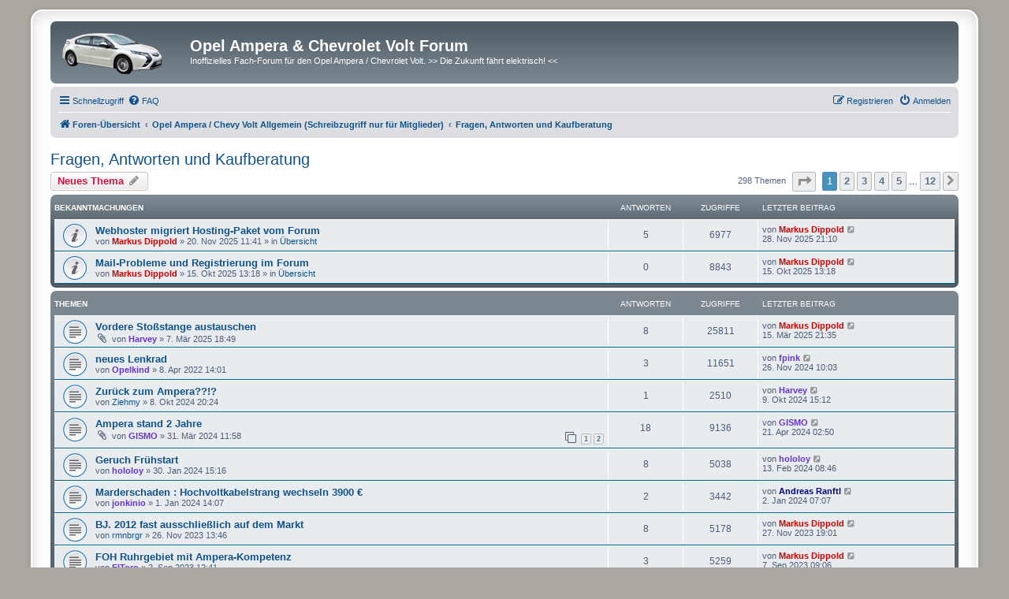

--- FILE ---
content_type: text/html; charset=UTF-8
request_url: https://www.opel-ampera-forum.de/viewforum.php?f=3&sid=539531d59cbe5fad9a864f7c782b1e62
body_size: 8217
content:
<!DOCTYPE html>
<html dir="ltr" lang="de">
<head>
<meta charset="utf-8" />
<meta http-equiv="X-UA-Compatible" content="IE=edge">
<meta name="viewport" content="width=device-width, initial-scale=1" />

<title>Fragen, Antworten und Kaufberatung - Opel Ampera &amp; Chevrolet Volt Forum</title>


	<link rel="canonical" href="https://www.opel-ampera-forum.de/viewforum.php?f=3">

<!--
	phpBB style name: prosilver Special Edition
	Based on style:   prosilver (this is the default phpBB3 style)
	Original author:  Tom Beddard ( http://www.subBlue.com/ )
	Modified by:      phpBB Limited ( https://www.phpbb.com/ )
-->


<link href="./styles/prosilver/theme/normalize.css?assets_version=50" rel="stylesheet">
<link href="./styles/prosilver/theme/base.css?assets_version=50" rel="stylesheet">
<link href="./styles/prosilver/theme/utilities.css?assets_version=50" rel="stylesheet">
<link href="./styles/prosilver/theme/common.css?assets_version=50" rel="stylesheet">
<link href="./styles/prosilver/theme/links.css?assets_version=50" rel="stylesheet">
<link href="./styles/prosilver/theme/content.css?assets_version=50" rel="stylesheet">
<link href="./styles/prosilver/theme/buttons.css?assets_version=50" rel="stylesheet">
<link href="./styles/prosilver/theme/cp.css?assets_version=50" rel="stylesheet">
<link href="./styles/prosilver/theme/forms.css?assets_version=50" rel="stylesheet">
<link href="./styles/prosilver/theme/icons.css?assets_version=50" rel="stylesheet">
<link href="./styles/prosilver/theme/colours.css?assets_version=50" rel="stylesheet">
<link href="./styles/prosilver/theme/responsive.css?assets_version=50" rel="stylesheet">

<link href="./assets/css/font-awesome.min.css?assets_version=50" rel="stylesheet">
<link href="./styles/prosilver_se/theme/stylesheet.css?assets_version=50" rel="stylesheet">
<link href="./styles/prosilver/theme/de/stylesheet.css?assets_version=50" rel="stylesheet">




<!--[if lte IE 9]>
	<link href="./styles/prosilver/theme/tweaks.css?assets_version=50" rel="stylesheet">
<![endif]-->





</head>
<body id="phpbb" class="nojs notouch section-viewforum ltr ">


<div id="wrap" class="wrap">
	<a id="top" class="top-anchor" accesskey="t"></a>
	<div id="page-header">
		<div class="headerbar" role="banner">
					<div class="inner">

			<div id="site-description" class="site-description">
				<a id="logo" class="logo" href="./index.php?sid=cc226c2a9c669d82522f2eb5f3447af4" title="Foren-Übersicht">
					<span class="site_logo"></span>
				</a>
				<h1>Opel Ampera &amp; Chevrolet Volt Forum</h1>
				<p>Inoffizielles Fach-Forum für den Opel Ampera / Chevrolet Volt. &gt;&gt; Die Zukunft fährt elektrisch! &lt;&lt;</p>
				<p class="skiplink"><a href="#start_here">Zum Inhalt</a></p>
			</div>

									
			</div>
					</div>
				<div class="navbar" role="navigation">
	<div class="inner">

	<ul id="nav-main" class="nav-main linklist" role="menubar">

		<li id="quick-links" class="quick-links dropdown-container responsive-menu hidden" data-skip-responsive="true">
			<a href="#" class="dropdown-trigger">
				<i class="icon fa-bars fa-fw" aria-hidden="true"></i><span>Schnellzugriff</span>
			</a>
			<div class="dropdown">
				<div class="pointer"><div class="pointer-inner"></div></div>
				<ul class="dropdown-contents" role="menu">
					
					
											<li class="separator"></li>
													<li>
								<a href="./memberlist.php?sid=cc226c2a9c669d82522f2eb5f3447af4" role="menuitem">
									<i class="icon fa-group fa-fw" aria-hidden="true"></i><span>Mitglieder</span>
								</a>
							</li>
																			<li>
								<a href="./memberlist.php?mode=team&amp;sid=cc226c2a9c669d82522f2eb5f3447af4" role="menuitem">
									<i class="icon fa-shield fa-fw" aria-hidden="true"></i><span>Das Team</span>
								</a>
							</li>
																<li class="separator"></li>

									</ul>
			</div>
		</li>

				<li data-skip-responsive="true">
			<a href="/app.php/help/faq?sid=cc226c2a9c669d82522f2eb5f3447af4" rel="help" title="Häufig gestellte Fragen" role="menuitem">
				<i class="icon fa-question-circle fa-fw" aria-hidden="true"></i><span>FAQ</span>
			</a>
		</li>
						
			<li class="rightside"  data-skip-responsive="true">
			<a href="./ucp.php?mode=login&amp;redirect=viewforum.php%3Ff%3D3&amp;sid=cc226c2a9c669d82522f2eb5f3447af4" title="Anmelden" accesskey="x" role="menuitem">
				<i class="icon fa-power-off fa-fw" aria-hidden="true"></i><span>Anmelden</span>
			</a>
		</li>
					<li class="rightside" data-skip-responsive="true">
				<a href="./ucp.php?mode=register&amp;sid=cc226c2a9c669d82522f2eb5f3447af4" role="menuitem">
					<i class="icon fa-pencil-square-o  fa-fw" aria-hidden="true"></i><span>Registrieren</span>
				</a>
			</li>
						</ul>

	<ul id="nav-breadcrumbs" class="nav-breadcrumbs linklist navlinks" role="menubar">
				
		
		<li class="breadcrumbs" itemscope itemtype="https://schema.org/BreadcrumbList">

			
							<span class="crumb" itemtype="https://schema.org/ListItem" itemprop="itemListElement" itemscope><a itemprop="item" href="./index.php?sid=cc226c2a9c669d82522f2eb5f3447af4" accesskey="h" data-navbar-reference="index"><i class="icon fa-home fa-fw"></i><span itemprop="name">Foren-Übersicht</span></a><meta itemprop="position" content="1" /></span>

											
								<span class="crumb" itemtype="https://schema.org/ListItem" itemprop="itemListElement" itemscope data-forum-id="1"><a itemprop="item" href="./viewforum.php?f=1&amp;sid=cc226c2a9c669d82522f2eb5f3447af4"><span itemprop="name">Opel Ampera / Chevy Volt Allgemein (Schreibzugriff nur für Mitglieder)</span></a><meta itemprop="position" content="2" /></span>
															
								<span class="crumb" itemtype="https://schema.org/ListItem" itemprop="itemListElement" itemscope data-forum-id="3"><a itemprop="item" href="./viewforum.php?f=3&amp;sid=cc226c2a9c669d82522f2eb5f3447af4"><span itemprop="name">Fragen, Antworten und Kaufberatung</span></a><meta itemprop="position" content="3" /></span>
							
					</li>

		
			</ul>

	</div>
</div>
	</div>

	
	<a id="start_here" class="anchor"></a>
	<div id="page-body" class="page-body" role="main">
		
		<h2 class="forum-title"><a href="./viewforum.php?f=3&amp;sid=cc226c2a9c669d82522f2eb5f3447af4">Fragen, Antworten und Kaufberatung</a></h2>
<div>
	<!-- NOTE: remove the style="display: none" when you want to have the forum description on the forum body -->
	<div style="display: none !important;">... ihr habt Fragen? Wir beraten Euch gerne<br /></div>	</div>



	<div class="action-bar bar-top">

				
		<a href="./posting.php?mode=post&amp;f=3&amp;sid=cc226c2a9c669d82522f2eb5f3447af4" class="button" title="Neues Thema erstellen">
							<span>Neues Thema</span> <i class="icon fa-pencil fa-fw" aria-hidden="true"></i>
					</a>
				
	
	<div class="pagination">
				298 Themen
					<ul>
	<li class="dropdown-container dropdown-button-control dropdown-page-jump page-jump">
		<a class="button button-icon-only dropdown-trigger" href="#" title="Klicke, um auf Seite … zu gehen" role="button"><i class="icon fa-level-down fa-rotate-270" aria-hidden="true"></i><span class="sr-only">Seite <strong>1</strong> von <strong>12</strong></span></a>
		<div class="dropdown">
			<div class="pointer"><div class="pointer-inner"></div></div>
			<ul class="dropdown-contents">
				<li>Gehe zu Seite:</li>
				<li class="page-jump-form">
					<input type="number" name="page-number" min="1" max="999999" title="Gib die Nummer der Seite an, zu der du gehen möchtest." class="inputbox tiny" data-per-page="25" data-base-url=".&#x2F;viewforum.php&#x3F;f&#x3D;3&amp;amp&#x3B;sid&#x3D;cc226c2a9c669d82522f2eb5f3447af4" data-start-name="start" />
					<input class="button2" value="Los" type="button" />
				</li>
			</ul>
		</div>
	</li>
		<li class="active"><span>1</span></li>
				<li><a class="button" href="./viewforum.php?f=3&amp;sid=cc226c2a9c669d82522f2eb5f3447af4&amp;start=25" role="button">2</a></li>
				<li><a class="button" href="./viewforum.php?f=3&amp;sid=cc226c2a9c669d82522f2eb5f3447af4&amp;start=50" role="button">3</a></li>
				<li><a class="button" href="./viewforum.php?f=3&amp;sid=cc226c2a9c669d82522f2eb5f3447af4&amp;start=75" role="button">4</a></li>
				<li><a class="button" href="./viewforum.php?f=3&amp;sid=cc226c2a9c669d82522f2eb5f3447af4&amp;start=100" role="button">5</a></li>
			<li class="ellipsis" role="separator"><span>…</span></li>
				<li><a class="button" href="./viewforum.php?f=3&amp;sid=cc226c2a9c669d82522f2eb5f3447af4&amp;start=275" role="button">12</a></li>
				<li class="arrow next"><a class="button button-icon-only" href="./viewforum.php?f=3&amp;sid=cc226c2a9c669d82522f2eb5f3447af4&amp;start=25" rel="next" role="button"><i class="icon fa-chevron-right fa-fw" aria-hidden="true"></i><span class="sr-only">Nächste</span></a></li>
	</ul>
			</div>

	</div>




	
			<div class="forumbg announcement">
		<div class="inner">
		<ul class="topiclist">
			<li class="header">
				<dl class="row-item">
					<dt><div class="list-inner">Bekanntmachungen</div></dt>
					<dd class="posts">Antworten</dd>
					<dd class="views">Zugriffe</dd>
					<dd class="lastpost"><span>Letzter Beitrag</span></dd>
				</dl>
			</li>
		</ul>
		<ul class="topiclist topics">
	
				<li class="row bg1 global-announce">
						<dl class="row-item global_read">
				<dt title="Keine ungelesenen Beiträge">
										<div class="list-inner">
																		<a href="./viewtopic.php?t=6997&amp;sid=cc226c2a9c669d82522f2eb5f3447af4" class="topictitle">Webhoster migriert Hosting-Paket vom Forum</a>																								<br />
						
												<div class="responsive-show" style="display: none;">
							Letzter Beitrag von <a href="./memberlist.php?mode=viewprofile&amp;u=422&amp;sid=cc226c2a9c669d82522f2eb5f3447af4" style="color: #CC0000;" class="username-coloured">Markus Dippold</a> &laquo; <a href="./viewtopic.php?p=93141&amp;sid=cc226c2a9c669d82522f2eb5f3447af4#p93141" title="Gehe zum letzten Beitrag"><time datetime="2025-11-28T20:10:25+00:00">28. Nov 2025 21:10</time></a>
							<br />Verfasst in <a href="./viewforum.php?f=45&amp;sid=cc226c2a9c669d82522f2eb5f3447af4">Übersicht</a>						</div>
														<span class="responsive-show left-box" style="display: none;">Antworten: <strong>5</strong></span>
													
						<div class="topic-poster responsive-hide left-box">
																												von <a href="./memberlist.php?mode=viewprofile&amp;u=422&amp;sid=cc226c2a9c669d82522f2eb5f3447af4" style="color: #CC0000;" class="username-coloured">Markus Dippold</a> &raquo; <time datetime="2025-11-20T10:41:47+00:00">20. Nov 2025 11:41</time>
														 &raquo; in <a href="./viewforum.php?f=45&amp;sid=cc226c2a9c669d82522f2eb5f3447af4">Übersicht</a>						</div>

						
											</div>
				</dt>
				<dd class="posts">5 <dfn>Antworten</dfn></dd>
				<dd class="views">6977 <dfn>Zugriffe</dfn></dd>
				<dd class="lastpost">
					<span><dfn>Letzter Beitrag </dfn>von <a href="./memberlist.php?mode=viewprofile&amp;u=422&amp;sid=cc226c2a9c669d82522f2eb5f3447af4" style="color: #CC0000;" class="username-coloured">Markus Dippold</a>													<a href="./viewtopic.php?p=93141&amp;sid=cc226c2a9c669d82522f2eb5f3447af4#p93141" title="Gehe zum letzten Beitrag">
								<i class="icon fa-external-link-square fa-fw icon-lightgray icon-md" aria-hidden="true"></i><span class="sr-only"></span>
							</a>
												<br /><time datetime="2025-11-28T20:10:25+00:00">28. Nov 2025 21:10</time>
					</span>
				</dd>
			</dl>
					</li>
		
	

	
	
				<li class="row bg2 global-announce">
						<dl class="row-item global_read">
				<dt title="Keine ungelesenen Beiträge">
										<div class="list-inner">
																		<a href="./viewtopic.php?t=6986&amp;sid=cc226c2a9c669d82522f2eb5f3447af4" class="topictitle">Mail-Probleme und Registrierung im Forum</a>																								<br />
						
												<div class="responsive-show" style="display: none;">
							Letzter Beitrag von <a href="./memberlist.php?mode=viewprofile&amp;u=422&amp;sid=cc226c2a9c669d82522f2eb5f3447af4" style="color: #CC0000;" class="username-coloured">Markus Dippold</a> &laquo; <a href="./viewtopic.php?p=93099&amp;sid=cc226c2a9c669d82522f2eb5f3447af4#p93099" title="Gehe zum letzten Beitrag"><time datetime="2025-10-15T12:18:09+00:00">15. Okt 2025 13:18</time></a>
							<br />Verfasst in <a href="./viewforum.php?f=45&amp;sid=cc226c2a9c669d82522f2eb5f3447af4">Übersicht</a>						</div>
													
						<div class="topic-poster responsive-hide left-box">
																												von <a href="./memberlist.php?mode=viewprofile&amp;u=422&amp;sid=cc226c2a9c669d82522f2eb5f3447af4" style="color: #CC0000;" class="username-coloured">Markus Dippold</a> &raquo; <time datetime="2025-10-15T12:18:09+00:00">15. Okt 2025 13:18</time>
														 &raquo; in <a href="./viewforum.php?f=45&amp;sid=cc226c2a9c669d82522f2eb5f3447af4">Übersicht</a>						</div>

						
											</div>
				</dt>
				<dd class="posts">0 <dfn>Antworten</dfn></dd>
				<dd class="views">8843 <dfn>Zugriffe</dfn></dd>
				<dd class="lastpost">
					<span><dfn>Letzter Beitrag </dfn>von <a href="./memberlist.php?mode=viewprofile&amp;u=422&amp;sid=cc226c2a9c669d82522f2eb5f3447af4" style="color: #CC0000;" class="username-coloured">Markus Dippold</a>													<a href="./viewtopic.php?p=93099&amp;sid=cc226c2a9c669d82522f2eb5f3447af4#p93099" title="Gehe zum letzten Beitrag">
								<i class="icon fa-external-link-square fa-fw icon-lightgray icon-md" aria-hidden="true"></i><span class="sr-only"></span>
							</a>
												<br /><time datetime="2025-10-15T12:18:09+00:00">15. Okt 2025 13:18</time>
					</span>
				</dd>
			</dl>
					</li>
		
	

			</ul>
		</div>
	</div>
	
			<div class="forumbg">
		<div class="inner">
		<ul class="topiclist">
			<li class="header">
				<dl class="row-item">
					<dt><div class="list-inner">Themen</div></dt>
					<dd class="posts">Antworten</dd>
					<dd class="views">Zugriffe</dd>
					<dd class="lastpost"><span>Letzter Beitrag</span></dd>
				</dl>
			</li>
		</ul>
		<ul class="topiclist topics">
	
				<li class="row bg1">
						<dl class="row-item topic_read">
				<dt title="Keine ungelesenen Beiträge">
										<div class="list-inner">
																		<a href="./viewtopic.php?t=6947&amp;sid=cc226c2a9c669d82522f2eb5f3447af4" class="topictitle">Vordere Stoßstange austauschen</a>																								<br />
						
												<div class="responsive-show" style="display: none;">
							Letzter Beitrag von <a href="./memberlist.php?mode=viewprofile&amp;u=422&amp;sid=cc226c2a9c669d82522f2eb5f3447af4" style="color: #CC0000;" class="username-coloured">Markus Dippold</a> &laquo; <a href="./viewtopic.php?p=92871&amp;sid=cc226c2a9c669d82522f2eb5f3447af4#p92871" title="Gehe zum letzten Beitrag"><time datetime="2025-03-15T20:35:33+00:00">15. Mär 2025 21:35</time></a>
													</div>
														<span class="responsive-show left-box" style="display: none;">Antworten: <strong>8</strong></span>
													
						<div class="topic-poster responsive-hide left-box">
														<i class="icon fa-paperclip fa-fw" aria-hidden="true"></i>														von <a href="./memberlist.php?mode=viewprofile&amp;u=2278&amp;sid=cc226c2a9c669d82522f2eb5f3447af4" style="color: #6633CC;" class="username-coloured">Harvey</a> &raquo; <time datetime="2025-03-07T17:49:31+00:00">7. Mär 2025 18:49</time>
																				</div>

						
											</div>
				</dt>
				<dd class="posts">8 <dfn>Antworten</dfn></dd>
				<dd class="views">25811 <dfn>Zugriffe</dfn></dd>
				<dd class="lastpost">
					<span><dfn>Letzter Beitrag </dfn>von <a href="./memberlist.php?mode=viewprofile&amp;u=422&amp;sid=cc226c2a9c669d82522f2eb5f3447af4" style="color: #CC0000;" class="username-coloured">Markus Dippold</a>													<a href="./viewtopic.php?p=92871&amp;sid=cc226c2a9c669d82522f2eb5f3447af4#p92871" title="Gehe zum letzten Beitrag">
								<i class="icon fa-external-link-square fa-fw icon-lightgray icon-md" aria-hidden="true"></i><span class="sr-only"></span>
							</a>
												<br /><time datetime="2025-03-15T20:35:33+00:00">15. Mär 2025 21:35</time>
					</span>
				</dd>
			</dl>
					</li>
		
	

	
	
				<li class="row bg2">
						<dl class="row-item topic_read">
				<dt title="Keine ungelesenen Beiträge">
										<div class="list-inner">
																		<a href="./viewtopic.php?t=6630&amp;sid=cc226c2a9c669d82522f2eb5f3447af4" class="topictitle">neues Lenkrad</a>																								<br />
						
												<div class="responsive-show" style="display: none;">
							Letzter Beitrag von <a href="./memberlist.php?mode=viewprofile&amp;u=2654&amp;sid=cc226c2a9c669d82522f2eb5f3447af4" style="color: #6633CC;" class="username-coloured">fpink</a> &laquo; <a href="./viewtopic.php?p=92643&amp;sid=cc226c2a9c669d82522f2eb5f3447af4#p92643" title="Gehe zum letzten Beitrag"><time datetime="2024-11-26T09:03:22+00:00">26. Nov 2024 10:03</time></a>
													</div>
														<span class="responsive-show left-box" style="display: none;">Antworten: <strong>3</strong></span>
													
						<div class="topic-poster responsive-hide left-box">
																												von <a href="./memberlist.php?mode=viewprofile&amp;u=1649&amp;sid=cc226c2a9c669d82522f2eb5f3447af4" style="color: #6633CC;" class="username-coloured">Opelkind</a> &raquo; <time datetime="2022-04-08T13:01:38+00:00">8. Apr 2022 14:01</time>
																				</div>

						
											</div>
				</dt>
				<dd class="posts">3 <dfn>Antworten</dfn></dd>
				<dd class="views">11651 <dfn>Zugriffe</dfn></dd>
				<dd class="lastpost">
					<span><dfn>Letzter Beitrag </dfn>von <a href="./memberlist.php?mode=viewprofile&amp;u=2654&amp;sid=cc226c2a9c669d82522f2eb5f3447af4" style="color: #6633CC;" class="username-coloured">fpink</a>													<a href="./viewtopic.php?p=92643&amp;sid=cc226c2a9c669d82522f2eb5f3447af4#p92643" title="Gehe zum letzten Beitrag">
								<i class="icon fa-external-link-square fa-fw icon-lightgray icon-md" aria-hidden="true"></i><span class="sr-only"></span>
							</a>
												<br /><time datetime="2024-11-26T09:03:22+00:00">26. Nov 2024 10:03</time>
					</span>
				</dd>
			</dl>
					</li>
		
	

	
	
				<li class="row bg1">
						<dl class="row-item topic_read">
				<dt title="Keine ungelesenen Beiträge">
										<div class="list-inner">
																		<a href="./viewtopic.php?t=6904&amp;sid=cc226c2a9c669d82522f2eb5f3447af4" class="topictitle">Zurück zum Ampera??!?</a>																								<br />
						
												<div class="responsive-show" style="display: none;">
							Letzter Beitrag von <a href="./memberlist.php?mode=viewprofile&amp;u=2278&amp;sid=cc226c2a9c669d82522f2eb5f3447af4" style="color: #6633CC;" class="username-coloured">Harvey</a> &laquo; <a href="./viewtopic.php?p=92554&amp;sid=cc226c2a9c669d82522f2eb5f3447af4#p92554" title="Gehe zum letzten Beitrag"><time datetime="2024-10-09T14:12:13+00:00">9. Okt 2024 15:12</time></a>
													</div>
														<span class="responsive-show left-box" style="display: none;">Antworten: <strong>1</strong></span>
													
						<div class="topic-poster responsive-hide left-box">
																												von <a href="./memberlist.php?mode=viewprofile&amp;u=1831&amp;sid=cc226c2a9c669d82522f2eb5f3447af4" class="username">Ziehmy</a> &raquo; <time datetime="2024-10-08T19:24:18+00:00">8. Okt 2024 20:24</time>
																				</div>

						
											</div>
				</dt>
				<dd class="posts">1 <dfn>Antworten</dfn></dd>
				<dd class="views">2510 <dfn>Zugriffe</dfn></dd>
				<dd class="lastpost">
					<span><dfn>Letzter Beitrag </dfn>von <a href="./memberlist.php?mode=viewprofile&amp;u=2278&amp;sid=cc226c2a9c669d82522f2eb5f3447af4" style="color: #6633CC;" class="username-coloured">Harvey</a>													<a href="./viewtopic.php?p=92554&amp;sid=cc226c2a9c669d82522f2eb5f3447af4#p92554" title="Gehe zum letzten Beitrag">
								<i class="icon fa-external-link-square fa-fw icon-lightgray icon-md" aria-hidden="true"></i><span class="sr-only"></span>
							</a>
												<br /><time datetime="2024-10-09T14:12:13+00:00">9. Okt 2024 15:12</time>
					</span>
				</dd>
			</dl>
					</li>
		
	

	
	
				<li class="row bg2">
						<dl class="row-item topic_read">
				<dt title="Keine ungelesenen Beiträge">
										<div class="list-inner">
																		<a href="./viewtopic.php?t=6857&amp;sid=cc226c2a9c669d82522f2eb5f3447af4" class="topictitle">Ampera stand 2 Jahre</a>																								<br />
						
												<div class="responsive-show" style="display: none;">
							Letzter Beitrag von <a href="./memberlist.php?mode=viewprofile&amp;u=1416&amp;sid=cc226c2a9c669d82522f2eb5f3447af4" style="color: #6633CC;" class="username-coloured">GISMO</a> &laquo; <a href="./viewtopic.php?p=92264&amp;sid=cc226c2a9c669d82522f2eb5f3447af4#p92264" title="Gehe zum letzten Beitrag"><time datetime="2024-04-21T01:50:39+00:00">21. Apr 2024 02:50</time></a>
													</div>
														<span class="responsive-show left-box" style="display: none;">Antworten: <strong>18</strong></span>
													
						<div class="topic-poster responsive-hide left-box">
														<i class="icon fa-paperclip fa-fw" aria-hidden="true"></i>														von <a href="./memberlist.php?mode=viewprofile&amp;u=1416&amp;sid=cc226c2a9c669d82522f2eb5f3447af4" style="color: #6633CC;" class="username-coloured">GISMO</a> &raquo; <time datetime="2024-03-31T10:58:15+00:00">31. Mär 2024 11:58</time>
																				</div>

												<div class="pagination">
							<span><i class="icon fa-clone fa-fw" aria-hidden="true"></i></span>
							<ul>
															<li><a class="button" href="./viewtopic.php?t=6857&amp;sid=cc226c2a9c669d82522f2eb5f3447af4">1</a></li>
																							<li><a class="button" href="./viewtopic.php?t=6857&amp;sid=cc226c2a9c669d82522f2eb5f3447af4&amp;start=10">2</a></li>
																																													</ul>
						</div>
						
											</div>
				</dt>
				<dd class="posts">18 <dfn>Antworten</dfn></dd>
				<dd class="views">9136 <dfn>Zugriffe</dfn></dd>
				<dd class="lastpost">
					<span><dfn>Letzter Beitrag </dfn>von <a href="./memberlist.php?mode=viewprofile&amp;u=1416&amp;sid=cc226c2a9c669d82522f2eb5f3447af4" style="color: #6633CC;" class="username-coloured">GISMO</a>													<a href="./viewtopic.php?p=92264&amp;sid=cc226c2a9c669d82522f2eb5f3447af4#p92264" title="Gehe zum letzten Beitrag">
								<i class="icon fa-external-link-square fa-fw icon-lightgray icon-md" aria-hidden="true"></i><span class="sr-only"></span>
							</a>
												<br /><time datetime="2024-04-21T01:50:39+00:00">21. Apr 2024 02:50</time>
					</span>
				</dd>
			</dl>
					</li>
		
	

	
	
				<li class="row bg1">
						<dl class="row-item topic_read">
				<dt title="Keine ungelesenen Beiträge">
										<div class="list-inner">
																		<a href="./viewtopic.php?t=6845&amp;sid=cc226c2a9c669d82522f2eb5f3447af4" class="topictitle">Geruch Frühstart</a>																								<br />
						
												<div class="responsive-show" style="display: none;">
							Letzter Beitrag von <a href="./memberlist.php?mode=viewprofile&amp;u=867&amp;sid=cc226c2a9c669d82522f2eb5f3447af4" style="color: #6633CC;" class="username-coloured">hololoy</a> &laquo; <a href="./viewtopic.php?p=92142&amp;sid=cc226c2a9c669d82522f2eb5f3447af4#p92142" title="Gehe zum letzten Beitrag"><time datetime="2024-02-13T07:46:02+00:00">13. Feb 2024 08:46</time></a>
													</div>
														<span class="responsive-show left-box" style="display: none;">Antworten: <strong>8</strong></span>
													
						<div class="topic-poster responsive-hide left-box">
																												von <a href="./memberlist.php?mode=viewprofile&amp;u=867&amp;sid=cc226c2a9c669d82522f2eb5f3447af4" style="color: #6633CC;" class="username-coloured">hololoy</a> &raquo; <time datetime="2024-01-30T14:16:25+00:00">30. Jan 2024 15:16</time>
																				</div>

						
											</div>
				</dt>
				<dd class="posts">8 <dfn>Antworten</dfn></dd>
				<dd class="views">5038 <dfn>Zugriffe</dfn></dd>
				<dd class="lastpost">
					<span><dfn>Letzter Beitrag </dfn>von <a href="./memberlist.php?mode=viewprofile&amp;u=867&amp;sid=cc226c2a9c669d82522f2eb5f3447af4" style="color: #6633CC;" class="username-coloured">hololoy</a>													<a href="./viewtopic.php?p=92142&amp;sid=cc226c2a9c669d82522f2eb5f3447af4#p92142" title="Gehe zum letzten Beitrag">
								<i class="icon fa-external-link-square fa-fw icon-lightgray icon-md" aria-hidden="true"></i><span class="sr-only"></span>
							</a>
												<br /><time datetime="2024-02-13T07:46:02+00:00">13. Feb 2024 08:46</time>
					</span>
				</dd>
			</dl>
					</li>
		
	

	
	
				<li class="row bg2">
						<dl class="row-item topic_read">
				<dt title="Keine ungelesenen Beiträge">
										<div class="list-inner">
																		<a href="./viewtopic.php?t=6839&amp;sid=cc226c2a9c669d82522f2eb5f3447af4" class="topictitle">Marderschaden : Hochvoltkabelstrang wechseln 3900 €</a>																								<br />
						
												<div class="responsive-show" style="display: none;">
							Letzter Beitrag von <a href="./memberlist.php?mode=viewprofile&amp;u=1587&amp;sid=cc226c2a9c669d82522f2eb5f3447af4" style="color: #000080;" class="username-coloured">Andreas Ranftl</a> &laquo; <a href="./viewtopic.php?p=91988&amp;sid=cc226c2a9c669d82522f2eb5f3447af4#p91988" title="Gehe zum letzten Beitrag"><time datetime="2024-01-02T06:07:22+00:00">2. Jan 2024 07:07</time></a>
													</div>
														<span class="responsive-show left-box" style="display: none;">Antworten: <strong>2</strong></span>
													
						<div class="topic-poster responsive-hide left-box">
																												von <a href="./memberlist.php?mode=viewprofile&amp;u=1511&amp;sid=cc226c2a9c669d82522f2eb5f3447af4" style="color: #6633CC;" class="username-coloured">jonkinio</a> &raquo; <time datetime="2024-01-01T13:07:12+00:00">1. Jan 2024 14:07</time>
																				</div>

						
											</div>
				</dt>
				<dd class="posts">2 <dfn>Antworten</dfn></dd>
				<dd class="views">3442 <dfn>Zugriffe</dfn></dd>
				<dd class="lastpost">
					<span><dfn>Letzter Beitrag </dfn>von <a href="./memberlist.php?mode=viewprofile&amp;u=1587&amp;sid=cc226c2a9c669d82522f2eb5f3447af4" style="color: #000080;" class="username-coloured">Andreas Ranftl</a>													<a href="./viewtopic.php?p=91988&amp;sid=cc226c2a9c669d82522f2eb5f3447af4#p91988" title="Gehe zum letzten Beitrag">
								<i class="icon fa-external-link-square fa-fw icon-lightgray icon-md" aria-hidden="true"></i><span class="sr-only"></span>
							</a>
												<br /><time datetime="2024-01-02T06:07:22+00:00">2. Jan 2024 07:07</time>
					</span>
				</dd>
			</dl>
					</li>
		
	

	
	
				<li class="row bg1">
						<dl class="row-item topic_read">
				<dt title="Keine ungelesenen Beiträge">
										<div class="list-inner">
																		<a href="./viewtopic.php?t=6832&amp;sid=cc226c2a9c669d82522f2eb5f3447af4" class="topictitle">BJ. 2012 fast ausschließlich auf dem Markt</a>																								<br />
						
												<div class="responsive-show" style="display: none;">
							Letzter Beitrag von <a href="./memberlist.php?mode=viewprofile&amp;u=422&amp;sid=cc226c2a9c669d82522f2eb5f3447af4" style="color: #CC0000;" class="username-coloured">Markus Dippold</a> &laquo; <a href="./viewtopic.php?p=91921&amp;sid=cc226c2a9c669d82522f2eb5f3447af4#p91921" title="Gehe zum letzten Beitrag"><time datetime="2023-11-27T18:01:14+00:00">27. Nov 2023 19:01</time></a>
													</div>
														<span class="responsive-show left-box" style="display: none;">Antworten: <strong>8</strong></span>
													
						<div class="topic-poster responsive-hide left-box">
																												von <a href="./memberlist.php?mode=viewprofile&amp;u=2603&amp;sid=cc226c2a9c669d82522f2eb5f3447af4" class="username">rmnbrgr</a> &raquo; <time datetime="2023-11-26T12:46:49+00:00">26. Nov 2023 13:46</time>
																				</div>

						
											</div>
				</dt>
				<dd class="posts">8 <dfn>Antworten</dfn></dd>
				<dd class="views">5178 <dfn>Zugriffe</dfn></dd>
				<dd class="lastpost">
					<span><dfn>Letzter Beitrag </dfn>von <a href="./memberlist.php?mode=viewprofile&amp;u=422&amp;sid=cc226c2a9c669d82522f2eb5f3447af4" style="color: #CC0000;" class="username-coloured">Markus Dippold</a>													<a href="./viewtopic.php?p=91921&amp;sid=cc226c2a9c669d82522f2eb5f3447af4#p91921" title="Gehe zum letzten Beitrag">
								<i class="icon fa-external-link-square fa-fw icon-lightgray icon-md" aria-hidden="true"></i><span class="sr-only"></span>
							</a>
												<br /><time datetime="2023-11-27T18:01:14+00:00">27. Nov 2023 19:01</time>
					</span>
				</dd>
			</dl>
					</li>
		
	

	
	
				<li class="row bg2">
						<dl class="row-item topic_read">
				<dt title="Keine ungelesenen Beiträge">
										<div class="list-inner">
																		<a href="./viewtopic.php?t=6806&amp;sid=cc226c2a9c669d82522f2eb5f3447af4" class="topictitle">FOH Ruhrgebiet mit Ampera-Kompetenz</a>																								<br />
						
												<div class="responsive-show" style="display: none;">
							Letzter Beitrag von <a href="./memberlist.php?mode=viewprofile&amp;u=422&amp;sid=cc226c2a9c669d82522f2eb5f3447af4" style="color: #CC0000;" class="username-coloured">Markus Dippold</a> &laquo; <a href="./viewtopic.php?p=91715&amp;sid=cc226c2a9c669d82522f2eb5f3447af4#p91715" title="Gehe zum letzten Beitrag"><time datetime="2023-09-07T08:06:04+00:00">7. Sep 2023 09:06</time></a>
													</div>
														<span class="responsive-show left-box" style="display: none;">Antworten: <strong>3</strong></span>
													
						<div class="topic-poster responsive-hide left-box">
																												von <a href="./memberlist.php?mode=viewprofile&amp;u=2569&amp;sid=cc226c2a9c669d82522f2eb5f3447af4" style="color: #6633CC;" class="username-coloured">ElToro</a> &raquo; <time datetime="2023-09-02T11:41:20+00:00">2. Sep 2023 12:41</time>
																				</div>

						
											</div>
				</dt>
				<dd class="posts">3 <dfn>Antworten</dfn></dd>
				<dd class="views">5259 <dfn>Zugriffe</dfn></dd>
				<dd class="lastpost">
					<span><dfn>Letzter Beitrag </dfn>von <a href="./memberlist.php?mode=viewprofile&amp;u=422&amp;sid=cc226c2a9c669d82522f2eb5f3447af4" style="color: #CC0000;" class="username-coloured">Markus Dippold</a>													<a href="./viewtopic.php?p=91715&amp;sid=cc226c2a9c669d82522f2eb5f3447af4#p91715" title="Gehe zum letzten Beitrag">
								<i class="icon fa-external-link-square fa-fw icon-lightgray icon-md" aria-hidden="true"></i><span class="sr-only"></span>
							</a>
												<br /><time datetime="2023-09-07T08:06:04+00:00">7. Sep 2023 09:06</time>
					</span>
				</dd>
			</dl>
					</li>
		
	

	
	
				<li class="row bg1">
						<dl class="row-item topic_read">
				<dt title="Keine ungelesenen Beiträge">
										<div class="list-inner">
																		<a href="./viewtopic.php?t=6784&amp;sid=cc226c2a9c669d82522f2eb5f3447af4" class="topictitle">Modellunterschiede nicht ganz klar</a>																								<br />
						
												<div class="responsive-show" style="display: none;">
							Letzter Beitrag von <a href="./memberlist.php?mode=viewprofile&amp;u=2567&amp;sid=cc226c2a9c669d82522f2eb5f3447af4" class="username">IONIQ</a> &laquo; <a href="./viewtopic.php?p=91526&amp;sid=cc226c2a9c669d82522f2eb5f3447af4#p91526" title="Gehe zum letzten Beitrag"><time datetime="2023-06-26T22:52:45+00:00">26. Jun 2023 23:52</time></a>
													</div>
														<span class="responsive-show left-box" style="display: none;">Antworten: <strong>22</strong></span>
													
						<div class="topic-poster responsive-hide left-box">
														<i class="icon fa-paperclip fa-fw" aria-hidden="true"></i>														von <a href="./memberlist.php?mode=viewprofile&amp;u=2567&amp;sid=cc226c2a9c669d82522f2eb5f3447af4" class="username">IONIQ</a> &raquo; <time datetime="2023-06-21T10:08:24+00:00">21. Jun 2023 11:08</time>
																				</div>

												<div class="pagination">
							<span><i class="icon fa-clone fa-fw" aria-hidden="true"></i></span>
							<ul>
															<li><a class="button" href="./viewtopic.php?t=6784&amp;sid=cc226c2a9c669d82522f2eb5f3447af4">1</a></li>
																							<li><a class="button" href="./viewtopic.php?t=6784&amp;sid=cc226c2a9c669d82522f2eb5f3447af4&amp;start=10">2</a></li>
																							<li><a class="button" href="./viewtopic.php?t=6784&amp;sid=cc226c2a9c669d82522f2eb5f3447af4&amp;start=20">3</a></li>
																																													</ul>
						</div>
						
											</div>
				</dt>
				<dd class="posts">22 <dfn>Antworten</dfn></dd>
				<dd class="views">13738 <dfn>Zugriffe</dfn></dd>
				<dd class="lastpost">
					<span><dfn>Letzter Beitrag </dfn>von <a href="./memberlist.php?mode=viewprofile&amp;u=2567&amp;sid=cc226c2a9c669d82522f2eb5f3447af4" class="username">IONIQ</a>													<a href="./viewtopic.php?p=91526&amp;sid=cc226c2a9c669d82522f2eb5f3447af4#p91526" title="Gehe zum letzten Beitrag">
								<i class="icon fa-external-link-square fa-fw icon-lightgray icon-md" aria-hidden="true"></i><span class="sr-only"></span>
							</a>
												<br /><time datetime="2023-06-26T22:52:45+00:00">26. Jun 2023 23:52</time>
					</span>
				</dd>
			</dl>
					</li>
		
	

	
	
				<li class="row bg2">
						<dl class="row-item topic_read">
				<dt title="Keine ungelesenen Beiträge">
										<div class="list-inner">
																		<a href="./viewtopic.php?t=6781&amp;sid=cc226c2a9c669d82522f2eb5f3447af4" class="topictitle">Kauf in BeNeLux und was ist zu beachten?</a>																								<br />
						
												<div class="responsive-show" style="display: none;">
							Letzter Beitrag von <a href="./memberlist.php?mode=viewprofile&amp;u=2569&amp;sid=cc226c2a9c669d82522f2eb5f3447af4" style="color: #6633CC;" class="username-coloured">ElToro</a> &laquo; <a href="./viewtopic.php?p=91483&amp;sid=cc226c2a9c669d82522f2eb5f3447af4#p91483" title="Gehe zum letzten Beitrag"><time datetime="2023-06-18T09:29:18+00:00">18. Jun 2023 10:29</time></a>
													</div>
													
						<div class="topic-poster responsive-hide left-box">
																												von <a href="./memberlist.php?mode=viewprofile&amp;u=2569&amp;sid=cc226c2a9c669d82522f2eb5f3447af4" style="color: #6633CC;" class="username-coloured">ElToro</a> &raquo; <time datetime="2023-06-18T09:29:18+00:00">18. Jun 2023 10:29</time>
																				</div>

						
											</div>
				</dt>
				<dd class="posts">0 <dfn>Antworten</dfn></dd>
				<dd class="views">3738 <dfn>Zugriffe</dfn></dd>
				<dd class="lastpost">
					<span><dfn>Letzter Beitrag </dfn>von <a href="./memberlist.php?mode=viewprofile&amp;u=2569&amp;sid=cc226c2a9c669d82522f2eb5f3447af4" style="color: #6633CC;" class="username-coloured">ElToro</a>													<a href="./viewtopic.php?p=91483&amp;sid=cc226c2a9c669d82522f2eb5f3447af4#p91483" title="Gehe zum letzten Beitrag">
								<i class="icon fa-external-link-square fa-fw icon-lightgray icon-md" aria-hidden="true"></i><span class="sr-only"></span>
							</a>
												<br /><time datetime="2023-06-18T09:29:18+00:00">18. Jun 2023 10:29</time>
					</span>
				</dd>
			</dl>
					</li>
		
	

	
	
				<li class="row bg1">
						<dl class="row-item topic_read">
				<dt title="Keine ungelesenen Beiträge">
										<div class="list-inner">
																		<a href="./viewtopic.php?t=6724&amp;sid=cc226c2a9c669d82522f2eb5f3447af4" class="topictitle">Eure Einschätzungen was für Verbräuche mit dem Ampera auf meiner Pendelstrecke möglich wären?</a>																								<br />
						
												<div class="responsive-show" style="display: none;">
							Letzter Beitrag von <a href="./memberlist.php?mode=viewprofile&amp;u=422&amp;sid=cc226c2a9c669d82522f2eb5f3447af4" style="color: #CC0000;" class="username-coloured">Markus Dippold</a> &laquo; <a href="./viewtopic.php?p=91061&amp;sid=cc226c2a9c669d82522f2eb5f3447af4#p91061" title="Gehe zum letzten Beitrag"><time datetime="2022-11-27T18:35:14+00:00">27. Nov 2022 19:35</time></a>
													</div>
														<span class="responsive-show left-box" style="display: none;">Antworten: <strong>10</strong></span>
													
						<div class="topic-poster responsive-hide left-box">
														<i class="icon fa-paperclip fa-fw" aria-hidden="true"></i>														von <a href="./memberlist.php?mode=viewprofile&amp;u=2537&amp;sid=cc226c2a9c669d82522f2eb5f3447af4" class="username">Voltec</a> &raquo; <time datetime="2022-11-21T18:59:22+00:00">21. Nov 2022 19:59</time>
																				</div>

												<div class="pagination">
							<span><i class="icon fa-clone fa-fw" aria-hidden="true"></i></span>
							<ul>
															<li><a class="button" href="./viewtopic.php?t=6724&amp;sid=cc226c2a9c669d82522f2eb5f3447af4">1</a></li>
																							<li><a class="button" href="./viewtopic.php?t=6724&amp;sid=cc226c2a9c669d82522f2eb5f3447af4&amp;start=10">2</a></li>
																																													</ul>
						</div>
						
											</div>
				</dt>
				<dd class="posts">10 <dfn>Antworten</dfn></dd>
				<dd class="views">9134 <dfn>Zugriffe</dfn></dd>
				<dd class="lastpost">
					<span><dfn>Letzter Beitrag </dfn>von <a href="./memberlist.php?mode=viewprofile&amp;u=422&amp;sid=cc226c2a9c669d82522f2eb5f3447af4" style="color: #CC0000;" class="username-coloured">Markus Dippold</a>													<a href="./viewtopic.php?p=91061&amp;sid=cc226c2a9c669d82522f2eb5f3447af4#p91061" title="Gehe zum letzten Beitrag">
								<i class="icon fa-external-link-square fa-fw icon-lightgray icon-md" aria-hidden="true"></i><span class="sr-only"></span>
							</a>
												<br /><time datetime="2022-11-27T18:35:14+00:00">27. Nov 2022 19:35</time>
					</span>
				</dd>
			</dl>
					</li>
		
	

	
	
				<li class="row bg2">
						<dl class="row-item topic_read">
				<dt title="Keine ungelesenen Beiträge">
										<div class="list-inner">
																		<a href="./viewtopic.php?t=6661&amp;sid=cc226c2a9c669d82522f2eb5f3447af4" class="topictitle">Welche Reifen günstig und gut?</a>																								<br />
						
												<div class="responsive-show" style="display: none;">
							Letzter Beitrag von <a href="./memberlist.php?mode=viewprofile&amp;u=1952&amp;sid=cc226c2a9c669d82522f2eb5f3447af4" style="color: #6633CC;" class="username-coloured">TheCrow</a> &laquo; <a href="./viewtopic.php?p=90798&amp;sid=cc226c2a9c669d82522f2eb5f3447af4#p90798" title="Gehe zum letzten Beitrag"><time datetime="2022-09-05T12:13:07+00:00">5. Sep 2022 13:13</time></a>
													</div>
														<span class="responsive-show left-box" style="display: none;">Antworten: <strong>6</strong></span>
													
						<div class="topic-poster responsive-hide left-box">
																												von <a href="./memberlist.php?mode=viewprofile&amp;u=1952&amp;sid=cc226c2a9c669d82522f2eb5f3447af4" style="color: #6633CC;" class="username-coloured">TheCrow</a> &raquo; <time datetime="2022-06-27T15:35:14+00:00">27. Jun 2022 16:35</time>
																				</div>

						
											</div>
				</dt>
				<dd class="posts">6 <dfn>Antworten</dfn></dd>
				<dd class="views">6355 <dfn>Zugriffe</dfn></dd>
				<dd class="lastpost">
					<span><dfn>Letzter Beitrag </dfn>von <a href="./memberlist.php?mode=viewprofile&amp;u=1952&amp;sid=cc226c2a9c669d82522f2eb5f3447af4" style="color: #6633CC;" class="username-coloured">TheCrow</a>													<a href="./viewtopic.php?p=90798&amp;sid=cc226c2a9c669d82522f2eb5f3447af4#p90798" title="Gehe zum letzten Beitrag">
								<i class="icon fa-external-link-square fa-fw icon-lightgray icon-md" aria-hidden="true"></i><span class="sr-only"></span>
							</a>
												<br /><time datetime="2022-09-05T12:13:07+00:00">5. Sep 2022 13:13</time>
					</span>
				</dd>
			</dl>
					</li>
		
	

	
	
				<li class="row bg1">
						<dl class="row-item topic_read">
				<dt title="Keine ungelesenen Beiträge">
										<div class="list-inner">
																		<a href="./viewtopic.php?t=6683&amp;sid=cc226c2a9c669d82522f2eb5f3447af4" class="topictitle">Tachodisplay</a>																								<br />
						
												<div class="responsive-show" style="display: none;">
							Letzter Beitrag von <a href="./memberlist.php?mode=viewprofile&amp;u=73&amp;sid=cc226c2a9c669d82522f2eb5f3447af4" style="color: #6633CC;" class="username-coloured">he2lmuth</a> &laquo; <a href="./viewtopic.php?p=90787&amp;sid=cc226c2a9c669d82522f2eb5f3447af4#p90787" title="Gehe zum letzten Beitrag"><time datetime="2022-09-02T06:42:22+00:00">2. Sep 2022 07:42</time></a>
													</div>
														<span class="responsive-show left-box" style="display: none;">Antworten: <strong>9</strong></span>
													
						<div class="topic-poster responsive-hide left-box">
														<i class="icon fa-paperclip fa-fw" aria-hidden="true"></i>														von <a href="./memberlist.php?mode=viewprofile&amp;u=2278&amp;sid=cc226c2a9c669d82522f2eb5f3447af4" style="color: #6633CC;" class="username-coloured">Harvey</a> &raquo; <time datetime="2022-08-31T13:59:39+00:00">31. Aug 2022 14:59</time>
																				</div>

						
											</div>
				</dt>
				<dd class="posts">9 <dfn>Antworten</dfn></dd>
				<dd class="views">6557 <dfn>Zugriffe</dfn></dd>
				<dd class="lastpost">
					<span><dfn>Letzter Beitrag </dfn>von <a href="./memberlist.php?mode=viewprofile&amp;u=73&amp;sid=cc226c2a9c669d82522f2eb5f3447af4" style="color: #6633CC;" class="username-coloured">he2lmuth</a>													<a href="./viewtopic.php?p=90787&amp;sid=cc226c2a9c669d82522f2eb5f3447af4#p90787" title="Gehe zum letzten Beitrag">
								<i class="icon fa-external-link-square fa-fw icon-lightgray icon-md" aria-hidden="true"></i><span class="sr-only"></span>
							</a>
												<br /><time datetime="2022-09-02T06:42:22+00:00">2. Sep 2022 07:42</time>
					</span>
				</dd>
			</dl>
					</li>
		
	

	
	
				<li class="row bg2">
						<dl class="row-item topic_read">
				<dt title="Keine ungelesenen Beiträge">
										<div class="list-inner">
																		<a href="./viewtopic.php?t=6663&amp;sid=cc226c2a9c669d82522f2eb5f3447af4" class="topictitle">Volt/Ampera Änderug der Wartungsintervalle? (Batterie Kühlflüssigkeit)</a>																								<br />
						
												<div class="responsive-show" style="display: none;">
							Letzter Beitrag von <a href="./memberlist.php?mode=viewprofile&amp;u=2142&amp;sid=cc226c2a9c669d82522f2eb5f3447af4" style="color: #6633CC;" class="username-coloured">Schlimperdibix</a> &laquo; <a href="./viewtopic.php?p=90599&amp;sid=cc226c2a9c669d82522f2eb5f3447af4#p90599" title="Gehe zum letzten Beitrag"><time datetime="2022-07-15T06:55:35+00:00">15. Jul 2022 07:55</time></a>
													</div>
														<span class="responsive-show left-box" style="display: none;">Antworten: <strong>12</strong></span>
													
						<div class="topic-poster responsive-hide left-box">
														<i class="icon fa-paperclip fa-fw" aria-hidden="true"></i>														von <a href="./memberlist.php?mode=viewprofile&amp;u=2427&amp;sid=cc226c2a9c669d82522f2eb5f3447af4" style="color: #6633CC;" class="username-coloured">Crazy_Borg</a> &raquo; <time datetime="2022-07-09T15:21:21+00:00">9. Jul 2022 16:21</time>
																				</div>

												<div class="pagination">
							<span><i class="icon fa-clone fa-fw" aria-hidden="true"></i></span>
							<ul>
															<li><a class="button" href="./viewtopic.php?t=6663&amp;sid=cc226c2a9c669d82522f2eb5f3447af4">1</a></li>
																							<li><a class="button" href="./viewtopic.php?t=6663&amp;sid=cc226c2a9c669d82522f2eb5f3447af4&amp;start=10">2</a></li>
																																													</ul>
						</div>
						
											</div>
				</dt>
				<dd class="posts">12 <dfn>Antworten</dfn></dd>
				<dd class="views">11177 <dfn>Zugriffe</dfn></dd>
				<dd class="lastpost">
					<span><dfn>Letzter Beitrag </dfn>von <a href="./memberlist.php?mode=viewprofile&amp;u=2142&amp;sid=cc226c2a9c669d82522f2eb5f3447af4" style="color: #6633CC;" class="username-coloured">Schlimperdibix</a>													<a href="./viewtopic.php?p=90599&amp;sid=cc226c2a9c669d82522f2eb5f3447af4#p90599" title="Gehe zum letzten Beitrag">
								<i class="icon fa-external-link-square fa-fw icon-lightgray icon-md" aria-hidden="true"></i><span class="sr-only"></span>
							</a>
												<br /><time datetime="2022-07-15T06:55:35+00:00">15. Jul 2022 07:55</time>
					</span>
				</dd>
			</dl>
					</li>
		
	

	
	
				<li class="row bg1">
						<dl class="row-item topic_read">
				<dt title="Keine ungelesenen Beiträge">
										<div class="list-inner">
																		<a href="./viewtopic.php?t=6634&amp;sid=cc226c2a9c669d82522f2eb5f3447af4" class="topictitle">Isofix und die Sitzfläche</a>																								<br />
						
												<div class="responsive-show" style="display: none;">
							Letzter Beitrag von <a href="./memberlist.php?mode=viewprofile&amp;u=422&amp;sid=cc226c2a9c669d82522f2eb5f3447af4" style="color: #CC0000;" class="username-coloured">Markus Dippold</a> &laquo; <a href="./viewtopic.php?p=90340&amp;sid=cc226c2a9c669d82522f2eb5f3447af4#p90340" title="Gehe zum letzten Beitrag"><time datetime="2022-04-20T08:10:51+00:00">20. Apr 2022 09:10</time></a>
													</div>
													
						<div class="topic-poster responsive-hide left-box">
																												von <a href="./memberlist.php?mode=viewprofile&amp;u=422&amp;sid=cc226c2a9c669d82522f2eb5f3447af4" style="color: #CC0000;" class="username-coloured">Markus Dippold</a> &raquo; <time datetime="2022-04-20T08:10:51+00:00">20. Apr 2022 09:10</time>
																				</div>

						
											</div>
				</dt>
				<dd class="posts">0 <dfn>Antworten</dfn></dd>
				<dd class="views">4547 <dfn>Zugriffe</dfn></dd>
				<dd class="lastpost">
					<span><dfn>Letzter Beitrag </dfn>von <a href="./memberlist.php?mode=viewprofile&amp;u=422&amp;sid=cc226c2a9c669d82522f2eb5f3447af4" style="color: #CC0000;" class="username-coloured">Markus Dippold</a>													<a href="./viewtopic.php?p=90340&amp;sid=cc226c2a9c669d82522f2eb5f3447af4#p90340" title="Gehe zum letzten Beitrag">
								<i class="icon fa-external-link-square fa-fw icon-lightgray icon-md" aria-hidden="true"></i><span class="sr-only"></span>
							</a>
												<br /><time datetime="2022-04-20T08:10:51+00:00">20. Apr 2022 09:10</time>
					</span>
				</dd>
			</dl>
					</li>
		
	

	
	
				<li class="row bg2">
						<dl class="row-item topic_read">
				<dt title="Keine ungelesenen Beiträge">
										<div class="list-inner">
																		<a href="./viewtopic.php?t=6610&amp;sid=cc226c2a9c669d82522f2eb5f3447af4" class="topictitle">Einbauanleitung Thule Anhängerkupplung</a>																								<br />
						
												<div class="responsive-show" style="display: none;">
							Letzter Beitrag von <a href="./memberlist.php?mode=viewprofile&amp;u=1690&amp;sid=cc226c2a9c669d82522f2eb5f3447af4" style="color: #6633CC;" class="username-coloured">STdesign</a> &laquo; <a href="./viewtopic.php?p=90133&amp;sid=cc226c2a9c669d82522f2eb5f3447af4#p90133" title="Gehe zum letzten Beitrag"><time datetime="2022-02-15T20:19:04+00:00">15. Feb 2022 21:19</time></a>
													</div>
														<span class="responsive-show left-box" style="display: none;">Antworten: <strong>1</strong></span>
													
						<div class="topic-poster responsive-hide left-box">
																												von <a href="./memberlist.php?mode=viewprofile&amp;u=1678&amp;sid=cc226c2a9c669d82522f2eb5f3447af4" style="color: #6633CC;" class="username-coloured">Ampiklaus</a> &raquo; <time datetime="2022-02-13T15:50:44+00:00">13. Feb 2022 16:50</time>
																				</div>

						
											</div>
				</dt>
				<dd class="posts">1 <dfn>Antworten</dfn></dd>
				<dd class="views">4968 <dfn>Zugriffe</dfn></dd>
				<dd class="lastpost">
					<span><dfn>Letzter Beitrag </dfn>von <a href="./memberlist.php?mode=viewprofile&amp;u=1690&amp;sid=cc226c2a9c669d82522f2eb5f3447af4" style="color: #6633CC;" class="username-coloured">STdesign</a>													<a href="./viewtopic.php?p=90133&amp;sid=cc226c2a9c669d82522f2eb5f3447af4#p90133" title="Gehe zum letzten Beitrag">
								<i class="icon fa-external-link-square fa-fw icon-lightgray icon-md" aria-hidden="true"></i><span class="sr-only"></span>
							</a>
												<br /><time datetime="2022-02-15T20:19:04+00:00">15. Feb 2022 21:19</time>
					</span>
				</dd>
			</dl>
					</li>
		
	

	
	
				<li class="row bg1">
						<dl class="row-item topic_read">
				<dt title="Keine ungelesenen Beiträge">
										<div class="list-inner">
																		<a href="./viewtopic.php?t=6448&amp;sid=cc226c2a9c669d82522f2eb5f3447af4" class="topictitle">Dashcam</a>																								<br />
						
												<div class="responsive-show" style="display: none;">
							Letzter Beitrag von <a href="./memberlist.php?mode=viewprofile&amp;u=1587&amp;sid=cc226c2a9c669d82522f2eb5f3447af4" style="color: #000080;" class="username-coloured">Andreas Ranftl</a> &laquo; <a href="./viewtopic.php?p=89915&amp;sid=cc226c2a9c669d82522f2eb5f3447af4#p89915" title="Gehe zum letzten Beitrag"><time datetime="2022-01-13T17:56:49+00:00">13. Jan 2022 18:56</time></a>
													</div>
														<span class="responsive-show left-box" style="display: none;">Antworten: <strong>15</strong></span>
													
						<div class="topic-poster responsive-hide left-box">
														<i class="icon fa-paperclip fa-fw" aria-hidden="true"></i>														von <a href="./memberlist.php?mode=viewprofile&amp;u=1678&amp;sid=cc226c2a9c669d82522f2eb5f3447af4" style="color: #6633CC;" class="username-coloured">Ampiklaus</a> &raquo; <time datetime="2021-04-08T19:38:51+00:00">8. Apr 2021 20:38</time>
																				</div>

												<div class="pagination">
							<span><i class="icon fa-clone fa-fw" aria-hidden="true"></i></span>
							<ul>
															<li><a class="button" href="./viewtopic.php?t=6448&amp;sid=cc226c2a9c669d82522f2eb5f3447af4">1</a></li>
																							<li><a class="button" href="./viewtopic.php?t=6448&amp;sid=cc226c2a9c669d82522f2eb5f3447af4&amp;start=10">2</a></li>
																																													</ul>
						</div>
						
											</div>
				</dt>
				<dd class="posts">15 <dfn>Antworten</dfn></dd>
				<dd class="views">14383 <dfn>Zugriffe</dfn></dd>
				<dd class="lastpost">
					<span><dfn>Letzter Beitrag </dfn>von <a href="./memberlist.php?mode=viewprofile&amp;u=1587&amp;sid=cc226c2a9c669d82522f2eb5f3447af4" style="color: #000080;" class="username-coloured">Andreas Ranftl</a>													<a href="./viewtopic.php?p=89915&amp;sid=cc226c2a9c669d82522f2eb5f3447af4#p89915" title="Gehe zum letzten Beitrag">
								<i class="icon fa-external-link-square fa-fw icon-lightgray icon-md" aria-hidden="true"></i><span class="sr-only"></span>
							</a>
												<br /><time datetime="2022-01-13T17:56:49+00:00">13. Jan 2022 18:56</time>
					</span>
				</dd>
			</dl>
					</li>
		
	

	
	
				<li class="row bg2">
						<dl class="row-item topic_read">
				<dt title="Keine ungelesenen Beiträge">
										<div class="list-inner">
																		<a href="./viewtopic.php?t=6555&amp;sid=cc226c2a9c669d82522f2eb5f3447af4" class="topictitle">Unterbodenblech verloren</a>																								<br />
						
												<div class="responsive-show" style="display: none;">
							Letzter Beitrag von <a href="./memberlist.php?mode=viewprofile&amp;u=1587&amp;sid=cc226c2a9c669d82522f2eb5f3447af4" style="color: #000080;" class="username-coloured">Andreas Ranftl</a> &laquo; <a href="./viewtopic.php?p=89754&amp;sid=cc226c2a9c669d82522f2eb5f3447af4#p89754" title="Gehe zum letzten Beitrag"><time datetime="2021-12-04T16:56:30+00:00">4. Dez 2021 17:56</time></a>
													</div>
														<span class="responsive-show left-box" style="display: none;">Antworten: <strong>7</strong></span>
													
						<div class="topic-poster responsive-hide left-box">
														<i class="icon fa-paperclip fa-fw" aria-hidden="true"></i>														von <a href="./memberlist.php?mode=viewprofile&amp;u=2116&amp;sid=cc226c2a9c669d82522f2eb5f3447af4" class="username">Stromschleuder</a> &raquo; <time datetime="2021-12-03T15:43:38+00:00">3. Dez 2021 16:43</time>
																				</div>

						
											</div>
				</dt>
				<dd class="posts">7 <dfn>Antworten</dfn></dd>
				<dd class="views">7278 <dfn>Zugriffe</dfn></dd>
				<dd class="lastpost">
					<span><dfn>Letzter Beitrag </dfn>von <a href="./memberlist.php?mode=viewprofile&amp;u=1587&amp;sid=cc226c2a9c669d82522f2eb5f3447af4" style="color: #000080;" class="username-coloured">Andreas Ranftl</a>													<a href="./viewtopic.php?p=89754&amp;sid=cc226c2a9c669d82522f2eb5f3447af4#p89754" title="Gehe zum letzten Beitrag">
								<i class="icon fa-external-link-square fa-fw icon-lightgray icon-md" aria-hidden="true"></i><span class="sr-only"></span>
							</a>
												<br /><time datetime="2021-12-04T16:56:30+00:00">4. Dez 2021 17:56</time>
					</span>
				</dd>
			</dl>
					</li>
		
	

	
	
				<li class="row bg1">
						<dl class="row-item topic_read">
				<dt title="Keine ungelesenen Beiträge">
										<div class="list-inner">
																		<a href="./viewtopic.php?t=6485&amp;sid=cc226c2a9c669d82522f2eb5f3447af4" class="topictitle">Frontscheinwerfer tauschen</a>																								<br />
						
												<div class="responsive-show" style="display: none;">
							Letzter Beitrag von <a href="./memberlist.php?mode=viewprofile&amp;u=1587&amp;sid=cc226c2a9c669d82522f2eb5f3447af4" style="color: #000080;" class="username-coloured">Andreas Ranftl</a> &laquo; <a href="./viewtopic.php?p=89177&amp;sid=cc226c2a9c669d82522f2eb5f3447af4#p89177" title="Gehe zum letzten Beitrag"><time datetime="2021-06-21T22:38:16+00:00">21. Jun 2021 23:38</time></a>
													</div>
														<span class="responsive-show left-box" style="display: none;">Antworten: <strong>2</strong></span>
													
						<div class="topic-poster responsive-hide left-box">
																												von <a href="./memberlist.php?mode=viewprofile&amp;u=1511&amp;sid=cc226c2a9c669d82522f2eb5f3447af4" style="color: #6633CC;" class="username-coloured">jonkinio</a> &raquo; <time datetime="2021-06-21T18:37:54+00:00">21. Jun 2021 19:37</time>
																				</div>

						
											</div>
				</dt>
				<dd class="posts">2 <dfn>Antworten</dfn></dd>
				<dd class="views">6957 <dfn>Zugriffe</dfn></dd>
				<dd class="lastpost">
					<span><dfn>Letzter Beitrag </dfn>von <a href="./memberlist.php?mode=viewprofile&amp;u=1587&amp;sid=cc226c2a9c669d82522f2eb5f3447af4" style="color: #000080;" class="username-coloured">Andreas Ranftl</a>													<a href="./viewtopic.php?p=89177&amp;sid=cc226c2a9c669d82522f2eb5f3447af4#p89177" title="Gehe zum letzten Beitrag">
								<i class="icon fa-external-link-square fa-fw icon-lightgray icon-md" aria-hidden="true"></i><span class="sr-only"></span>
							</a>
												<br /><time datetime="2021-06-21T22:38:16+00:00">21. Jun 2021 23:38</time>
					</span>
				</dd>
			</dl>
					</li>
		
	

	
	
				<li class="row bg2">
						<dl class="row-item topic_read">
				<dt title="Keine ungelesenen Beiträge">
										<div class="list-inner">
																		<a href="./viewtopic.php?t=6481&amp;sid=cc226c2a9c669d82522f2eb5f3447af4" class="topictitle">unterschiedliche Weißgrade ???</a>																								<br />
						
												<div class="responsive-show" style="display: none;">
							Letzter Beitrag von <a href="./memberlist.php?mode=viewprofile&amp;u=422&amp;sid=cc226c2a9c669d82522f2eb5f3447af4" style="color: #CC0000;" class="username-coloured">Markus Dippold</a> &laquo; <a href="./viewtopic.php?p=89145&amp;sid=cc226c2a9c669d82522f2eb5f3447af4#p89145" title="Gehe zum letzten Beitrag"><time datetime="2021-06-10T08:25:13+00:00">10. Jun 2021 09:25</time></a>
													</div>
														<span class="responsive-show left-box" style="display: none;">Antworten: <strong>4</strong></span>
													
						<div class="topic-poster responsive-hide left-box">
																												von <a href="./memberlist.php?mode=viewprofile&amp;u=2394&amp;sid=cc226c2a9c669d82522f2eb5f3447af4" class="username">Hans-Koeln</a> &raquo; <time datetime="2021-06-09T20:01:02+00:00">9. Jun 2021 21:01</time>
																				</div>

						
											</div>
				</dt>
				<dd class="posts">4 <dfn>Antworten</dfn></dd>
				<dd class="views">6507 <dfn>Zugriffe</dfn></dd>
				<dd class="lastpost">
					<span><dfn>Letzter Beitrag </dfn>von <a href="./memberlist.php?mode=viewprofile&amp;u=422&amp;sid=cc226c2a9c669d82522f2eb5f3447af4" style="color: #CC0000;" class="username-coloured">Markus Dippold</a>													<a href="./viewtopic.php?p=89145&amp;sid=cc226c2a9c669d82522f2eb5f3447af4#p89145" title="Gehe zum letzten Beitrag">
								<i class="icon fa-external-link-square fa-fw icon-lightgray icon-md" aria-hidden="true"></i><span class="sr-only"></span>
							</a>
												<br /><time datetime="2021-06-10T08:25:13+00:00">10. Jun 2021 09:25</time>
					</span>
				</dd>
			</dl>
					</li>
		
	

	
	
				<li class="row bg1">
						<dl class="row-item topic_read">
				<dt title="Keine ungelesenen Beiträge">
										<div class="list-inner">
																		<a href="./viewtopic.php?t=4800&amp;sid=cc226c2a9c669d82522f2eb5f3447af4" class="topictitle">Volt Wartung</a>																								<br />
						
												<div class="responsive-show" style="display: none;">
							Letzter Beitrag von <a href="./memberlist.php?mode=viewprofile&amp;u=1587&amp;sid=cc226c2a9c669d82522f2eb5f3447af4" style="color: #000080;" class="username-coloured">Andreas Ranftl</a> &laquo; <a href="./viewtopic.php?p=89085&amp;sid=cc226c2a9c669d82522f2eb5f3447af4#p89085" title="Gehe zum letzten Beitrag"><time datetime="2021-05-27T04:39:23+00:00">27. Mai 2021 05:39</time></a>
													</div>
														<span class="responsive-show left-box" style="display: none;">Antworten: <strong>15</strong></span>
													
						<div class="topic-poster responsive-hide left-box">
														<i class="icon fa-paperclip fa-fw" aria-hidden="true"></i>														von <a href="./memberlist.php?mode=viewprofile&amp;u=1625&amp;sid=cc226c2a9c669d82522f2eb5f3447af4" class="username">bikeschmid</a> &raquo; <time datetime="2017-02-05T19:36:23+00:00">5. Feb 2017 20:36</time>
																				</div>

												<div class="pagination">
							<span><i class="icon fa-clone fa-fw" aria-hidden="true"></i></span>
							<ul>
															<li><a class="button" href="./viewtopic.php?t=4800&amp;sid=cc226c2a9c669d82522f2eb5f3447af4">1</a></li>
																							<li><a class="button" href="./viewtopic.php?t=4800&amp;sid=cc226c2a9c669d82522f2eb5f3447af4&amp;start=10">2</a></li>
																																													</ul>
						</div>
						
											</div>
				</dt>
				<dd class="posts">15 <dfn>Antworten</dfn></dd>
				<dd class="views">23040 <dfn>Zugriffe</dfn></dd>
				<dd class="lastpost">
					<span><dfn>Letzter Beitrag </dfn>von <a href="./memberlist.php?mode=viewprofile&amp;u=1587&amp;sid=cc226c2a9c669d82522f2eb5f3447af4" style="color: #000080;" class="username-coloured">Andreas Ranftl</a>													<a href="./viewtopic.php?p=89085&amp;sid=cc226c2a9c669d82522f2eb5f3447af4#p89085" title="Gehe zum letzten Beitrag">
								<i class="icon fa-external-link-square fa-fw icon-lightgray icon-md" aria-hidden="true"></i><span class="sr-only"></span>
							</a>
												<br /><time datetime="2021-05-27T04:39:23+00:00">27. Mai 2021 05:39</time>
					</span>
				</dd>
			</dl>
					</li>
		
	

	
	
				<li class="row bg2">
						<dl class="row-item topic_read">
				<dt title="Keine ungelesenen Beiträge">
										<div class="list-inner">
																		<a href="./viewtopic.php?t=6465&amp;sid=cc226c2a9c669d82522f2eb5f3447af4" class="topictitle">Inspektion mit Folgen</a>																								<br />
						
												<div class="responsive-show" style="display: none;">
							Letzter Beitrag von <a href="./memberlist.php?mode=viewprofile&amp;u=1678&amp;sid=cc226c2a9c669d82522f2eb5f3447af4" style="color: #6633CC;" class="username-coloured">Ampiklaus</a> &laquo; <a href="./viewtopic.php?p=89025&amp;sid=cc226c2a9c669d82522f2eb5f3447af4#p89025" title="Gehe zum letzten Beitrag"><time datetime="2021-05-12T09:04:43+00:00">12. Mai 2021 10:04</time></a>
													</div>
														<span class="responsive-show left-box" style="display: none;">Antworten: <strong>4</strong></span>
													
						<div class="topic-poster responsive-hide left-box">
														<i class="icon fa-paperclip fa-fw" aria-hidden="true"></i>														von <a href="./memberlist.php?mode=viewprofile&amp;u=1678&amp;sid=cc226c2a9c669d82522f2eb5f3447af4" style="color: #6633CC;" class="username-coloured">Ampiklaus</a> &raquo; <time datetime="2021-05-11T18:28:05+00:00">11. Mai 2021 19:28</time>
																				</div>

						
											</div>
				</dt>
				<dd class="posts">4 <dfn>Antworten</dfn></dd>
				<dd class="views">6604 <dfn>Zugriffe</dfn></dd>
				<dd class="lastpost">
					<span><dfn>Letzter Beitrag </dfn>von <a href="./memberlist.php?mode=viewprofile&amp;u=1678&amp;sid=cc226c2a9c669d82522f2eb5f3447af4" style="color: #6633CC;" class="username-coloured">Ampiklaus</a>													<a href="./viewtopic.php?p=89025&amp;sid=cc226c2a9c669d82522f2eb5f3447af4#p89025" title="Gehe zum letzten Beitrag">
								<i class="icon fa-external-link-square fa-fw icon-lightgray icon-md" aria-hidden="true"></i><span class="sr-only"></span>
							</a>
												<br /><time datetime="2021-05-12T09:04:43+00:00">12. Mai 2021 10:04</time>
					</span>
				</dd>
			</dl>
					</li>
		
	

	
	
				<li class="row bg1">
						<dl class="row-item topic_read">
				<dt title="Keine ungelesenen Beiträge">
										<div class="list-inner">
																		<a href="./viewtopic.php?t=6423&amp;sid=cc226c2a9c669d82522f2eb5f3447af4" class="topictitle">Bj 2014 mit Kollisionswarner</a>																								<br />
						
												<div class="responsive-show" style="display: none;">
							Letzter Beitrag von <a href="./memberlist.php?mode=viewprofile&amp;u=1539&amp;sid=cc226c2a9c669d82522f2eb5f3447af4" style="color: #6633CC;" class="username-coloured">Das Sams</a> &laquo; <a href="./viewtopic.php?p=88606&amp;sid=cc226c2a9c669d82522f2eb5f3447af4#p88606" title="Gehe zum letzten Beitrag"><time datetime="2021-02-21T08:05:23+00:00">21. Feb 2021 09:05</time></a>
													</div>
														<span class="responsive-show left-box" style="display: none;">Antworten: <strong>2</strong></span>
													
						<div class="topic-poster responsive-hide left-box">
																												von <a href="./memberlist.php?mode=viewprofile&amp;u=1539&amp;sid=cc226c2a9c669d82522f2eb5f3447af4" style="color: #6633CC;" class="username-coloured">Das Sams</a> &raquo; <time datetime="2021-02-20T18:37:10+00:00">20. Feb 2021 19:37</time>
																				</div>

						
											</div>
				</dt>
				<dd class="posts">2 <dfn>Antworten</dfn></dd>
				<dd class="views">6420 <dfn>Zugriffe</dfn></dd>
				<dd class="lastpost">
					<span><dfn>Letzter Beitrag </dfn>von <a href="./memberlist.php?mode=viewprofile&amp;u=1539&amp;sid=cc226c2a9c669d82522f2eb5f3447af4" style="color: #6633CC;" class="username-coloured">Das Sams</a>													<a href="./viewtopic.php?p=88606&amp;sid=cc226c2a9c669d82522f2eb5f3447af4#p88606" title="Gehe zum letzten Beitrag">
								<i class="icon fa-external-link-square fa-fw icon-lightgray icon-md" aria-hidden="true"></i><span class="sr-only"></span>
							</a>
												<br /><time datetime="2021-02-21T08:05:23+00:00">21. Feb 2021 09:05</time>
					</span>
				</dd>
			</dl>
					</li>
		
	

	
	
				<li class="row bg2">
						<dl class="row-item topic_read">
				<dt title="Keine ungelesenen Beiträge">
										<div class="list-inner">
																		<a href="./viewtopic.php?t=6388&amp;sid=cc226c2a9c669d82522f2eb5f3447af4" class="topictitle">Surrgeräusch rechts hinten??</a>																								<br />
						
												<div class="responsive-show" style="display: none;">
							Letzter Beitrag von <span class="username">oeggoe</span> &laquo; <a href="./viewtopic.php?p=88197&amp;sid=cc226c2a9c669d82522f2eb5f3447af4#p88197" title="Gehe zum letzten Beitrag"><time datetime="2021-01-11T18:21:47+00:00">11. Jan 2021 19:21</time></a>
													</div>
														<span class="responsive-show left-box" style="display: none;">Antworten: <strong>4</strong></span>
													
						<div class="topic-poster responsive-hide left-box">
																												von <span class="username">oeggoe</span> &raquo; <time datetime="2021-01-01T16:04:12+00:00">1. Jan 2021 17:04</time>
																				</div>

						
											</div>
				</dt>
				<dd class="posts">4 <dfn>Antworten</dfn></dd>
				<dd class="views">7335 <dfn>Zugriffe</dfn></dd>
				<dd class="lastpost">
					<span><dfn>Letzter Beitrag </dfn>von <span class="username">oeggoe</span>													<a href="./viewtopic.php?p=88197&amp;sid=cc226c2a9c669d82522f2eb5f3447af4#p88197" title="Gehe zum letzten Beitrag">
								<i class="icon fa-external-link-square fa-fw icon-lightgray icon-md" aria-hidden="true"></i><span class="sr-only"></span>
							</a>
												<br /><time datetime="2021-01-11T18:21:47+00:00">11. Jan 2021 19:21</time>
					</span>
				</dd>
			</dl>
					</li>
		
	

	
	
				<li class="row bg1">
						<dl class="row-item topic_read">
				<dt title="Keine ungelesenen Beiträge">
										<div class="list-inner">
																		<a href="./viewtopic.php?t=6366&amp;sid=cc226c2a9c669d82522f2eb5f3447af4" class="topictitle">Geförderte Wallbox</a>																								<br />
						
												<div class="responsive-show" style="display: none;">
							Letzter Beitrag von <a href="./memberlist.php?mode=viewprofile&amp;u=2066&amp;sid=cc226c2a9c669d82522f2eb5f3447af4" style="color: #6633CC;" class="username-coloured">gompi</a> &laquo; <a href="./viewtopic.php?p=87997&amp;sid=cc226c2a9c669d82522f2eb5f3447af4#p87997" title="Gehe zum letzten Beitrag"><time datetime="2020-12-20T08:19:55+00:00">20. Dez 2020 09:19</time></a>
													</div>
														<span class="responsive-show left-box" style="display: none;">Antworten: <strong>8</strong></span>
													
						<div class="topic-poster responsive-hide left-box">
																												von <a href="./memberlist.php?mode=viewprofile&amp;u=1092&amp;sid=cc226c2a9c669d82522f2eb5f3447af4" style="color: #6633CC;" class="username-coloured">First Paolo</a> &raquo; <time datetime="2020-12-12T10:46:57+00:00">12. Dez 2020 11:46</time>
																				</div>

						
											</div>
				</dt>
				<dd class="posts">8 <dfn>Antworten</dfn></dd>
				<dd class="views">8924 <dfn>Zugriffe</dfn></dd>
				<dd class="lastpost">
					<span><dfn>Letzter Beitrag </dfn>von <a href="./memberlist.php?mode=viewprofile&amp;u=2066&amp;sid=cc226c2a9c669d82522f2eb5f3447af4" style="color: #6633CC;" class="username-coloured">gompi</a>													<a href="./viewtopic.php?p=87997&amp;sid=cc226c2a9c669d82522f2eb5f3447af4#p87997" title="Gehe zum letzten Beitrag">
								<i class="icon fa-external-link-square fa-fw icon-lightgray icon-md" aria-hidden="true"></i><span class="sr-only"></span>
							</a>
												<br /><time datetime="2020-12-20T08:19:55+00:00">20. Dez 2020 09:19</time>
					</span>
				</dd>
			</dl>
					</li>
		
				</ul>
		</div>
	</div>
	

	<div class="action-bar bar-bottom">
					
			<a href="./posting.php?mode=post&amp;f=3&amp;sid=cc226c2a9c669d82522f2eb5f3447af4" class="button" title="Neues Thema erstellen">
							<span>Neues Thema</span> <i class="icon fa-pencil fa-fw" aria-hidden="true"></i>
						</a>

					
					<form method="post" action="./viewforum.php?f=3&amp;sid=cc226c2a9c669d82522f2eb5f3447af4">
			<div class="dropdown-container dropdown-container-left dropdown-button-control sort-tools">
	<span title="Anzeige- und Sortierungs-Einstellungen" class="button button-secondary dropdown-trigger dropdown-select">
		<i class="icon fa-sort-amount-asc fa-fw" aria-hidden="true"></i>
		<span class="caret"><i class="icon fa-sort-down fa-fw" aria-hidden="true"></i></span>
	</span>
	<div class="dropdown hidden">
		<div class="pointer"><div class="pointer-inner"></div></div>
		<div class="dropdown-contents">
			<fieldset class="display-options">
							<label>Anzeigen: <select name="st" id="st"><option value="0" selected="selected">Alle Themen</option><option value="1">1 Tag</option><option value="7">7 Tage</option><option value="14">2 Wochen</option><option value="30">1 Monat</option><option value="90">3 Monate</option><option value="180">6 Monate</option><option value="365">1 Jahr</option></select></label>
								<label>Sortiere nach: <select name="sk" id="sk"><option value="a">Autor</option><option value="t" selected="selected">Erstellungsdatum</option><option value="r">Antworten</option><option value="s">Betreff</option><option value="v">Zugriffe</option></select></label>
				<label>Richtung: <select name="sd" id="sd"><option value="a">Aufsteigend</option><option value="d" selected="selected">Absteigend</option></select></label>
								<hr class="dashed" />
				<input type="submit" class="button2" name="sort" value="Los" />
						</fieldset>
		</div>
	</div>
</div>
			</form>
		
		<div class="pagination">
						298 Themen
							<ul>
	<li class="dropdown-container dropdown-button-control dropdown-page-jump page-jump">
		<a class="button button-icon-only dropdown-trigger" href="#" title="Klicke, um auf Seite … zu gehen" role="button"><i class="icon fa-level-down fa-rotate-270" aria-hidden="true"></i><span class="sr-only">Seite <strong>1</strong> von <strong>12</strong></span></a>
		<div class="dropdown">
			<div class="pointer"><div class="pointer-inner"></div></div>
			<ul class="dropdown-contents">
				<li>Gehe zu Seite:</li>
				<li class="page-jump-form">
					<input type="number" name="page-number" min="1" max="999999" title="Gib die Nummer der Seite an, zu der du gehen möchtest." class="inputbox tiny" data-per-page="25" data-base-url=".&#x2F;viewforum.php&#x3F;f&#x3D;3&amp;amp&#x3B;sid&#x3D;cc226c2a9c669d82522f2eb5f3447af4" data-start-name="start" />
					<input class="button2" value="Los" type="button" />
				</li>
			</ul>
		</div>
	</li>
		<li class="active"><span>1</span></li>
				<li><a class="button" href="./viewforum.php?f=3&amp;sid=cc226c2a9c669d82522f2eb5f3447af4&amp;start=25" role="button">2</a></li>
				<li><a class="button" href="./viewforum.php?f=3&amp;sid=cc226c2a9c669d82522f2eb5f3447af4&amp;start=50" role="button">3</a></li>
				<li><a class="button" href="./viewforum.php?f=3&amp;sid=cc226c2a9c669d82522f2eb5f3447af4&amp;start=75" role="button">4</a></li>
				<li><a class="button" href="./viewforum.php?f=3&amp;sid=cc226c2a9c669d82522f2eb5f3447af4&amp;start=100" role="button">5</a></li>
			<li class="ellipsis" role="separator"><span>…</span></li>
				<li><a class="button" href="./viewforum.php?f=3&amp;sid=cc226c2a9c669d82522f2eb5f3447af4&amp;start=275" role="button">12</a></li>
				<li class="arrow next"><a class="button button-icon-only" href="./viewforum.php?f=3&amp;sid=cc226c2a9c669d82522f2eb5f3447af4&amp;start=25" rel="next" role="button"><i class="icon fa-chevron-right fa-fw" aria-hidden="true"></i><span class="sr-only">Nächste</span></a></li>
	</ul>
					</div>
	</div>


<div class="action-bar actions-jump">
		<p class="jumpbox-return">
		<a href="./index.php?sid=cc226c2a9c669d82522f2eb5f3447af4" class="left-box arrow-left" accesskey="r">
			<i class="icon fa-angle-left fa-fw icon-black" aria-hidden="true"></i><span>Zurück zur Foren-Übersicht</span>
		</a>
	</p>
	
		<div class="jumpbox dropdown-container dropdown-container-right dropdown-up dropdown-left dropdown-button-control" id="jumpbox">
			<span title="Gehe zu" class="button button-secondary dropdown-trigger dropdown-select">
				<span>Gehe zu</span>
				<span class="caret"><i class="icon fa-sort-down fa-fw" aria-hidden="true"></i></span>
			</span>
		<div class="dropdown">
			<div class="pointer"><div class="pointer-inner"></div></div>
			<ul class="dropdown-contents">
																				<li><a href="./viewforum.php?f=45&amp;sid=cc226c2a9c669d82522f2eb5f3447af4" class="jumpbox-forum-link"> <span> Übersicht</span></a></li>
																<li><a href="./viewforum.php?f=29&amp;sid=cc226c2a9c669d82522f2eb5f3447af4" class="jumpbox-cat-link"> <span> Offenes Forum</span></a></li>
																<li><a href="./viewforum.php?f=4&amp;sid=cc226c2a9c669d82522f2eb5f3447af4" class="jumpbox-sub-link"><span class="spacer"></span> <span>&#8627; &nbsp; User-Vorstellung</span></a></li>
																<li><a href="./viewforum.php?f=24&amp;sid=cc226c2a9c669d82522f2eb5f3447af4" class="jumpbox-sub-link"><span class="spacer"></span> <span>&#8627; &nbsp; Smalltalk</span></a></li>
																<li><a href="./viewforum.php?f=41&amp;sid=cc226c2a9c669d82522f2eb5f3447af4" class="jumpbox-cat-link"> <span> andere E-Fahrzeuge von Opel (Schreibzugriff nur für Mitglieder)</span></a></li>
																<li><a href="./viewforum.php?f=42&amp;sid=cc226c2a9c669d82522f2eb5f3447af4" class="jumpbox-sub-link"><span class="spacer"></span> <span>&#8627; &nbsp; Ampera-e</span></a></li>
																<li><a href="./viewforum.php?f=1&amp;sid=cc226c2a9c669d82522f2eb5f3447af4" class="jumpbox-cat-link"> <span> Opel Ampera / Chevy Volt Allgemein (Schreibzugriff nur für Mitglieder)</span></a></li>
																<li><a href="./viewforum.php?f=2&amp;sid=cc226c2a9c669d82522f2eb5f3447af4" class="jumpbox-sub-link"><span class="spacer"></span> <span>&#8627; &nbsp; Allgemeines</span></a></li>
																<li><a href="./viewforum.php?f=40&amp;sid=cc226c2a9c669d82522f2eb5f3447af4" class="jumpbox-sub-link"><span class="spacer"></span> <span>&#8627; &nbsp; Marktplatz - Verkäufe/Gesuche</span></a></li>
																<li><a href="./viewforum.php?f=32&amp;sid=cc226c2a9c669d82522f2eb5f3447af4" class="jumpbox-sub-link"><span class="spacer"></span> <span>&#8627; &nbsp; Ampera / Volt News</span></a></li>
																<li><a href="./viewforum.php?f=31&amp;sid=cc226c2a9c669d82522f2eb5f3447af4" class="jumpbox-sub-link"><span class="spacer"></span> <span>&#8627; &nbsp; Unsere Amperas und Volts</span></a></li>
																<li><a href="./viewforum.php?f=21&amp;sid=cc226c2a9c669d82522f2eb5f3447af4" class="jumpbox-sub-link"><span class="spacer"></span> <span>&#8627; &nbsp; Verbesserungsvorschläge an Opel</span></a></li>
																<li><a href="./viewforum.php?f=6&amp;sid=cc226c2a9c669d82522f2eb5f3447af4" class="jumpbox-sub-link"><span class="spacer"></span> <span>&#8627; &nbsp; Sichtungen</span></a></li>
																<li><a href="./viewforum.php?f=36&amp;sid=cc226c2a9c669d82522f2eb5f3447af4" class="jumpbox-sub-link"><span class="spacer"></span> <span>&#8627; &nbsp; Messen und Veranstaltungen</span></a></li>
																<li><a href="./viewforum.php?f=3&amp;sid=cc226c2a9c669d82522f2eb5f3447af4" class="jumpbox-sub-link"><span class="spacer"></span> <span>&#8627; &nbsp; Fragen, Antworten und Kaufberatung</span></a></li>
																<li><a href="./viewforum.php?f=25&amp;sid=cc226c2a9c669d82522f2eb5f3447af4" class="jumpbox-sub-link"><span class="spacer"></span> <span>&#8627; &nbsp; Stromversorgung</span></a></li>
																<li><a href="./viewforum.php?f=22&amp;sid=cc226c2a9c669d82522f2eb5f3447af4" class="jumpbox-sub-link"><span class="spacer"></span> <span>&#8627; &nbsp; Die Zukunft des elektrischen Fahrens</span></a></li>
																<li><a href="./viewforum.php?f=7&amp;sid=cc226c2a9c669d82522f2eb5f3447af4" class="jumpbox-cat-link"> <span> Fahrzeugtechnik (Schreibzugriff nur für Mitglieder)</span></a></li>
																<li><a href="./viewforum.php?f=33&amp;sid=cc226c2a9c669d82522f2eb5f3447af4" class="jumpbox-sub-link"><span class="spacer"></span> <span>&#8627; &nbsp; VOLTEC-Antriebsstrang</span></a></li>
																<li><a href="./viewforum.php?f=8&amp;sid=cc226c2a9c669d82522f2eb5f3447af4" class="jumpbox-sub-link"><span class="spacer"></span> <span>&#8627; &nbsp; Batterie &amp; Elektromotoren</span></a></li>
																<li><a href="./viewforum.php?f=10&amp;sid=cc226c2a9c669d82522f2eb5f3447af4" class="jumpbox-sub-link"><span class="spacer"></span> <span>&#8627; &nbsp; Range-Extender</span></a></li>
																<li><a href="./viewforum.php?f=38&amp;sid=cc226c2a9c669d82522f2eb5f3447af4" class="jumpbox-sub-link"><span class="spacer"></span> <span>&#8627; &nbsp; Heizung &amp; Klimatisierung</span></a></li>
																<li><a href="./viewforum.php?f=9&amp;sid=cc226c2a9c669d82522f2eb5f3447af4" class="jumpbox-sub-link"><span class="spacer"></span> <span>&#8627; &nbsp; Fahrwerk</span></a></li>
																<li><a href="./viewforum.php?f=11&amp;sid=cc226c2a9c669d82522f2eb5f3447af4" class="jumpbox-sub-link"><span class="spacer"></span> <span>&#8627; &nbsp; Räder und Reifen</span></a></li>
																<li><a href="./viewforum.php?f=34&amp;sid=cc226c2a9c669d82522f2eb5f3447af4" class="jumpbox-sub-link"><span class="spacer"></span> <span>&#8627; &nbsp; Pannen / Fehlerdiagnose / Behebung</span></a></li>
																<li><a href="./viewforum.php?f=39&amp;sid=cc226c2a9c669d82522f2eb5f3447af4" class="jumpbox-sub-link"><span class="spacer"></span> <span>&#8627; &nbsp; Rund um den CAN-Bus (ODB-II)</span></a></li>
																<li><a href="./viewforum.php?f=48&amp;sid=cc226c2a9c669d82522f2eb5f3447af4" class="jumpbox-sub-link"><span class="spacer"></span> <span>&#8627; &nbsp; Fahrzeug-Software</span></a></li>
																<li><a href="./viewforum.php?f=12&amp;sid=cc226c2a9c669d82522f2eb5f3447af4" class="jumpbox-cat-link"> <span> Karosserie (Schreibzugriff nur für Mitglieder)</span></a></li>
																<li><a href="./viewforum.php?f=15&amp;sid=cc226c2a9c669d82522f2eb5f3447af4" class="jumpbox-sub-link"><span class="spacer"></span> <span>&#8627; &nbsp; Karosserie</span></a></li>
																<li><a href="./viewforum.php?f=16&amp;sid=cc226c2a9c669d82522f2eb5f3447af4" class="jumpbox-sub-link"><span class="spacer"></span> <span>&#8627; &nbsp; Innenraum</span></a></li>
																<li><a href="./viewforum.php?f=17&amp;sid=cc226c2a9c669d82522f2eb5f3447af4" class="jumpbox-sub-link"><span class="spacer"></span> <span>&#8627; &nbsp; Fahrzeugelektrik &amp; Beleuchtung</span></a></li>
																<li><a href="./viewforum.php?f=18&amp;sid=cc226c2a9c669d82522f2eb5f3447af4" class="jumpbox-sub-link"><span class="spacer"></span> <span>&#8627; &nbsp; Hifi, Navigation &amp; Telefonie</span></a></li>
																<li><a href="./viewforum.php?f=13&amp;sid=cc226c2a9c669d82522f2eb5f3447af4" class="jumpbox-cat-link"> <span> Tuning &amp; Modifikationen (Schreibzugriff nur für Mitglieder)</span></a></li>
																<li><a href="./viewforum.php?f=19&amp;sid=cc226c2a9c669d82522f2eb5f3447af4" class="jumpbox-sub-link"><span class="spacer"></span> <span>&#8627; &nbsp; Karosserie-Tuning</span></a></li>
																<li><a href="./viewforum.php?f=20&amp;sid=cc226c2a9c669d82522f2eb5f3447af4" class="jumpbox-sub-link"><span class="spacer"></span> <span>&#8627; &nbsp; Technik-Tuning</span></a></li>
																<li><a href="./viewforum.php?f=35&amp;sid=cc226c2a9c669d82522f2eb5f3447af4" class="jumpbox-sub-link"><span class="spacer"></span> <span>&#8627; &nbsp; Sonstiges</span></a></li>
											</ul>
		</div>
	</div>

	</div>


	<div class="stat-block online-list">
		<h3><a href="./viewonline.php?sid=cc226c2a9c669d82522f2eb5f3447af4">Wer ist online?</a></h3>
		<p>Mitglieder in diesem Forum: 0 Mitglieder und 1 Gast</p>
	</div>

	<div class="stat-block permissions">
		<h3>Berechtigungen in diesem Forum</h3>
		<p>Du darfst <strong>keine</strong> neuen Themen in diesem Forum erstellen.<br />Du darfst <strong>keine</strong> Antworten zu Themen in diesem Forum erstellen.<br />Du darfst deine Beiträge in diesem Forum <strong>nicht</strong> ändern.<br />Du darfst deine Beiträge in diesem Forum <strong>nicht</strong> löschen.<br />Du darfst <strong>keine</strong> Dateianhänge in diesem Forum erstellen.<br /></p>
	</div>

			</div>


<div id="page-footer" class="page-footer" role="contentinfo">
	<div class="navbar" role="navigation">
	<div class="inner">

	<ul id="nav-footer" class="nav-footer linklist" role="menubar">
		<li class="breadcrumbs">
									<span class="crumb"><a href="./index.php?sid=cc226c2a9c669d82522f2eb5f3447af4" data-navbar-reference="index"><i class="icon fa-home fa-fw" aria-hidden="true"></i><span>Foren-Übersicht</span></a></span>					</li>
		
				<li class="rightside">Alle Zeiten sind <span title="UTC+1">UTC+01:00</span></li>
							<li class="rightside">
				<a href="./ucp.php?mode=delete_cookies&amp;sid=cc226c2a9c669d82522f2eb5f3447af4" data-ajax="true" data-refresh="true" role="menuitem">
					<i class="icon fa-trash fa-fw" aria-hidden="true"></i><span>Alle Cookies löschen</span>
				</a>
			</li>
							<li class="rightside" data-last-responsive="true">
					<a href="./memberlist.php?sid=cc226c2a9c669d82522f2eb5f3447af4" title="Zeigt eine vollständige Liste aller Mitglieder an" role="menuitem">
						<i class="icon fa-group fa-fw" aria-hidden="true"></i><span>Mitglieder</span>
					</a>
				</li>
												<li class="rightside" data-last-responsive="true">
				<a href="./memberlist.php?mode=team&amp;sid=cc226c2a9c669d82522f2eb5f3447af4" role="menuitem">
					<i class="icon fa-shield fa-fw" aria-hidden="true"></i><span>Das Team</span>
				</a>
			</li>
							</ul>

	</div>
</div>

	<div id="darkenwrapper" class="darkenwrapper" data-ajax-error-title="AJAX-Fehler" data-ajax-error-text="Bei der Verarbeitung deiner Anfrage ist ein Fehler aufgetreten." data-ajax-error-text-abort="Der Benutzer hat die Anfrage abgebrochen." data-ajax-error-text-timeout="Bei deiner Anfrage ist eine Zeitüberschreitung aufgetreten. Bitte versuche es erneut." data-ajax-error-text-parsererror="Bei deiner Anfrage ist etwas falsch gelaufen und der Server hat eine ungültige Antwort zurückgegeben.">
		<div id="darken" class="darken">&nbsp;</div>
	</div>

	<div id="phpbb_alert" class="phpbb_alert" data-l-err="Fehler" data-l-timeout-processing-req="Bei der Anfrage ist eine Zeitüberschreitung aufgetreten.">
		<a href="#" class="alert_close">
			<i class="icon fa-times-circle fa-fw" aria-hidden="true"></i>
		</a>
		<h3 class="alert_title">&nbsp;</h3><p class="alert_text"></p>
	</div>
	<div id="phpbb_confirm" class="phpbb_alert">
		<a href="#" class="alert_close">
			<i class="icon fa-times-circle fa-fw" aria-hidden="true"></i>
		</a>
		<div class="alert_text"></div>
	</div>
</div>

</div>

	<div class="copyright">
				<p class="footer-row">
			<span class="footer-copyright">Powered by <a href="https://www.phpbb.com/">phpBB</a>&reg; Forum Software &copy; phpBB Limited</span>
		</p>
				<p class="footer-row">
			<span class="footer-copyright">Deutsche Übersetzung durch <a href="https://www.phpbb.de/">phpBB.de</a></span>
		</p>
						<p class="footer-row" role="menu">
			<a class="footer-link" href="./ucp.php?mode=privacy&amp;sid=cc226c2a9c669d82522f2eb5f3447af4" title="Datenschutz" role="menuitem">
				<span class="footer-link-text">Datenschutz</span>
			</a>
			|
			<a class="footer-link" href="./ucp.php?mode=terms&amp;sid=cc226c2a9c669d82522f2eb5f3447af4" title="Nutzungsbedingungen" role="menuitem">
				<span class="footer-link-text">Nutzungsbedingungen</span>
			</a>
		</p>
					</div>

<div>
	<a id="bottom" class="anchor" accesskey="z"></a>
	</div>

<script src="./assets/javascript/jquery-3.7.1.min.js?assets_version=50"></script>
<script src="./assets/javascript/core.js?assets_version=50"></script>



<script src="./styles/prosilver/template/forum_fn.js?assets_version=50"></script>
<script src="./styles/prosilver/template/ajax.js?assets_version=50"></script>



</body>
</html>
